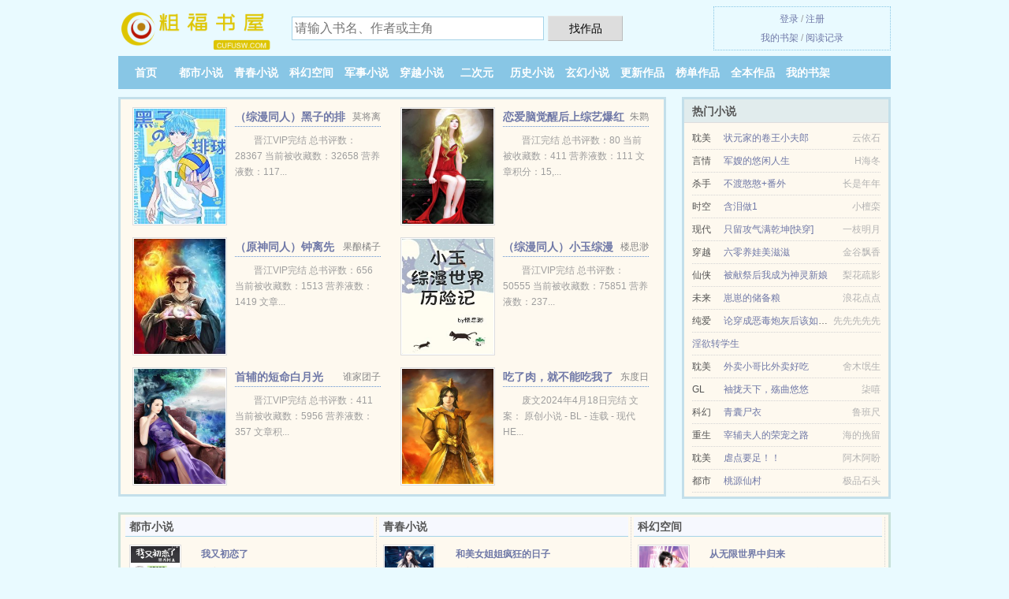

--- FILE ---
content_type: text/html; charset=UTF-8
request_url: https://cufusw.com/xiaoshuo/Iga9.html
body_size: 5542
content:
<!DOCTYPE HTML><html lang="zh-CN" class="www"><head><meta charset="utf-8"><title>（综漫同人）传说中的夫人的传说1-53章小说txt下载_在线下载无广告 -粗福书屋 </title><meta name="keywords" content="（综漫同人）传说中的夫人的传说1-53章小说txt下载_在线下载无广告" /><meta name="description" content="这么好看的书为什么没人看！！！很喜欢里面的剧情，开始是歌莉娅,米诺斯,哈迪斯平平淡淡相遇相识，很温馨的感觉。后面复仇还没看到。不过埋下了挺多伏笔的，超级喜欢！" /><meta name="format-detection" content="telephone=no" /><meta http-equiv="Cache-Control" content="no-siteapp" /><meta name="referrer" content="always" /><meta name="robots" content="all" /><meta name="apple-mobile-web-app-title" content="粗福书屋" /><meta http-equiv="Cache-Control" content="no-transform" /><meta name="mobile-agent" content="format=xhtml; url=https://m.cufusw.com/xiaoshuo/Iga9.html" /><meta name="mobile-agent" content="format=html5; url=https://m.cufusw.com/xiaoshuo/Iga9.html" /><meta name="viewport" content="width=device-width, initial-scale=1.0, maximum-scale=2.0, user-scalable=yes" /><meta http-equiv="X-UA-Compatible" content="IE=edge, chrome=1" /><meta name="renderer" content="webkit" /><link rel="stylesheet" href="https://23.224.199.58:64567/xcdn9/css/_ab1e0e30.css?318" onerror="_CSSERR=1"/><link href="https://23.224.199.58:64567/xcdn9/www1/_style.css?318" rel="stylesheet"/><meta property="og:novel:update_time" content="2017-08-18"/><meta property="og:novel:latest_chapter_url" content="https://cufusw.com/xiaoshuo/Iga9/53.html"/><meta property="og:title" content="（综漫同人）传说中的夫人的传说"/><meta property="og:novel:category" content="同人小说"/><meta property="og:description" content="这么好看的书为什么没人看！！！很喜欢里面的剧情，开始是歌莉娅,米诺斯,哈迪斯平平淡淡相遇相识，很温馨的感觉。后面复仇还没看到。不过埋下了挺多伏笔的，超级喜欢！"/><meta property="og:image" content="//js.cufusw.com/uptu/M/ZiH.jpg?sm"/><meta property="og:url" content="https://cufusw.com/xiaoshuo/Iga9.html"/><meta property="og:novel:status" content="已完结"/><meta property="og:novel:read_url" content="https://cufusw.com/xiaoshuo/Iga9.html"/><meta property="og:novel:author" content="苏紫亚"/><meta property="og:novel:latest_chapter_name" content="第 53 节 （综漫同人）传说中的夫人的传说"/><meta property="og:type" content="novel"/><meta property="og:novel:book_name" content="（综漫同人）传说中的夫人的传说"/><script>var DOMA='cufusw.com',TJ='R705ye3n',xCover=function(){xCoverList.push(event.target||event.srcElement)},MOD='',TWPC='fanti',FORM_HASH='7ffd7920g9e8l2',xCoverList=[],COOKIE_PRE='5ye3n',DIR='/',CDNV='318',CAD=0,TJN='tj',CDN='https://23.224.199.58:64567/xcdn9/',TWMO='hk',APP_NAME='粗福书屋',ADN='kk',INIT_EVENT=[];"ontouchstart"in window&&(location.href="https://m.cufusw.com/"+location.href.split("/").slice(3).join("/"));!function(a,c,o,d,f){var r=2e4,s=+new Date;!function i(){setTimeout(function(){a.CDNT=new Date-s;var e=typeof _CSSERR!=f;if(e||CDNT>=r){if(typeof $==f){if(a.CDNQ=(~~o.getItem(d)||0)+1,!e&&3<a.CDNQ)return;o.setItem(d,a.CDNQ);var t=c,n=c.createElement("script");n.src="/static/js/_cdn.js?"+CDNV,t.head.appendChild(n)}}else i()},1e3)}()}(window,document,localStorage,"qdn","undefined");</script></head><body ><div id="wrapper"><div class="header"><div class="logo"><a href="/" title="粗福书屋"><img src="/img/logo.png" style="margin-top:-5px;" /></a></div><a style="display: none" href="/" class="logo"><span class="site">粗福书屋</span><span class="slogan">优秀免费小说阅读网</span></a><div class="header_search"><form method="post" target="_blank" action="/search/"><input type="text" name="keyword" class="search" placeholder="请输入书名、作者或主角" autocomplete="off" baiduSug="2" /><button type="submit">找作品</button></form></div><div class="userpanel"><a href="/user/login.html">登录</a> / <a href="/user/register.html">注册</a><BR><a href="/user/">我的书架</a> / <a href="/recent/">阅读记录</a></div></div><div class="nav"><ul><li><a href="/">首页</a></li><li><a href="/dushixiaoshuo/">都市小说</a></li><li><a href="/qingchunxiaoshuo/">青春小说</a></li><li><a href="/kehuankongjian/">科幻空间</a></li><li><a href="/junshixiaoshuo/">军事小说</a></li><li><a href="/chuanyuexiaoshuo/">穿越小说</a></li><li><a href="/erciyuan/">二次元</a></li><li><a href="/lishixiaoshuo/">历史小说</a></li><li><a href="/xuanhuanxiaoshuo/">玄幻小说</a></li><li><a href="/all/">更新作品</a></li><li><a href="/click.html">榜单作品</a></li><li><a href="/complete.html">全本作品</a></li><li><a rel="nofollow" href="/user/">我的书架</a></li></ul></div></div><div class="box_con"><div class="con_top"><div class="fr"><a target="_blank" href="https://m.cufusw.com/xiaoshuo/Iga9.html" title="（综漫同人）传说中的夫人的传说">手机阅读《（综漫同人）传说中的夫人的传说》</a></div><a href="/">粗福书屋</a> &gt; <a href="/xuanhuanxiaoshuo/">玄幻小说</a> &gt; <a href="/xiaoshuo/Iga9.html">（综漫同人）传说中的夫人的传说</a></div><div id="maininfo"><div id="fmimg"><img width="120" height="180" src="//js.cufusw.com/uptu/M/ZiH.jpg?sm" author="苏紫亚" alt="（综漫同人）传说中的夫人的传说" /><span class="b"></span></div><div id="info"><h1>（综漫同人）传说中的夫人的传说</h1><p>作者：<a href="/zuozhe/Hab4eba4b7ef8bLeY.html" target="_blank">苏紫亚</a></p><p>操作：<a href="#" class="ajax-dialog" data-label="tj" data-click="tj" data-name="novel_star" data-id="Iga99" rel="nofollow" data-type="2">投票推荐</a>， <a href="#" class="shelf-add-btn" data-id="Iga99" data-type="2" data-i="1">加入书架</a>， <a href="#end" rel="nofollow">直达底部</a>， <a href="/download/Iga9.html">TXT下载</a></p><p>更新时间：2017-08-18 15:41:45&nbsp;[共53章] <p>最新：<a href="/xiaoshuo/Iga9/53.html" title="">第 53 节</a></p><div class="clear"></div><div id="intro" style="max-height:150px;overflow-y: auto">这么好看的书为什么没人看！！！很喜欢里面的剧情，开始是<a href="/people/5La5eReLec8dpeY.html">歌莉娅</a>,<a href="/people/fpteabfJe3b1b7eY.html">米诺斯</a>,<a href="/people/fpteaafye8o95eY.html">哈迪斯</a>平平淡淡相遇相识，很温馨的感觉。后面复仇还没看到。不过埋下了挺多伏笔的，超级喜欢！ </div></div><div class="clear"></div><div class="tjlist">推荐阅读： <a href="/xiaoshuo/JJ3G.html" target="_blank" title="分外妖娆">分外妖娆</a> (豪门小说) 、 <a href="/xiaoshuo/JFKB.html" target="_blank" title="穿成破产富二代了">穿成破产富二代了</a> (现代小说) 、 <a href="/xiaoshuo/J3kL.html" target="_blank" title="公主病娇宠日常">公主病娇宠日常</a> (校园小说) 、 <a href="/xiaoshuo/KZ6t.html" target="_blank" title="父凭崽贵">父凭崽贵</a> (现代耽美) 、 <a href="/xiaoshuo/Pgu.html" target="_blank" title="没关系，是你呀">没关系，是你呀</a><a href="/dushu/5vgZC2K.html" title="我的师傅真是仙尊 小说" target="_blank">我的师傅真是仙尊 小说</a> (都市情缘) 、 <a href="/xiaoshuo/K3BV.html" target="_blank" title="肆意宠溺">肆意宠溺</a> (近代现代) 、 <a href="/xiaoshuo/J8hZ.html" target="_blank" title="（盗墓同人）盗墓天王">（盗墓同人）盗墓天王</a> (耽美小说) 、 <a href="/xiaoshuo/e8KO.html" target="_blank" title="沙雕财阀的秘密【重生】">沙雕财阀的秘密【重生】</a> (GL小说) 、 <a href="/xiaoshuo/n0p.html" target="_blank" title="重生之家有正太">重生之家有正太</a><a href="/xiaoshuo/a4fs.html" title="只是爱你而已（短篇np集）" target="_blank">只是爱你而已（短篇np集）</a> (高干小说) 、 <a href="/xiaoshuo/Iy80.html" target="_blank" title="怪你漂亮人还傻">怪你漂亮人还傻</a><a href="/dushu/1kglFAA.html" title="魔禁阿拉蒂亚" target="_blank">魔禁阿拉蒂亚</a> (现代耽美) 、 </div></div><div class="box_con"><div id="list"><dl><dt>《（综漫同人）传说中的夫人的传说》最新章节(提示：已启用缓存技术，最新章节可能会延时显示，登录书架即可实时查看)</dt><dd><a href="/xiaoshuo/Iga9/53.html">第 53 节</a></dd><dd><a href="/xiaoshuo/Iga9/52.html">第 52 节</a></dd><dd><a href="/xiaoshuo/Iga9/51.html">第 51 节</a></dd><dd><a href="/xiaoshuo/Iga9/50.html">第 50 节</a></dd><dd><a href="/xiaoshuo/Iga9/49.html">第 49 节</a></dd><dd><a href="/xiaoshuo/Iga9/48.html">第 48 节</a></dd><dd><a href="/xiaoshuo/Iga9/47.html">第 47 节</a></dd><dd><a href="/xiaoshuo/Iga9/46.html">第 46 节</a></dd><dd><a href="/xiaoshuo/Iga9/45.html">第 45 节</a></dd><dd><a href="/xiaoshuo/Iga9/44.html">第 44 节</a></dd><dd><a href="/xiaoshuo/Iga9/43.html">第 43 节</a></dd><dd><a href="/xiaoshuo/Iga9/42.html">第 42 节</a></dd><dd><a href="/xiaoshuo/Iga9/41.html">第 41 节</a></dd><dd><a href="/xiaoshuo/Iga9/40.html">第 40 节</a></dd><dd><a href="/xiaoshuo/Iga9/39.html">第 39 节</a></dd><dd><a href="/xiaoshuo/Iga9/38.html">第 38 节</a></dd><dt>《（综漫同人）传说中的夫人的传说》 正文 </dt><dd><a href="/xiaoshuo/Iga9/1.html">第 1 节</a></dd><dd><a href="/xiaoshuo/Iga9/2.html">第 2 节</a></dd><dd><a href="/xiaoshuo/Iga9/3.html">第 3 节</a></dd><dd><a href="/xiaoshuo/Iga9/4.html">第 4 节</a></dd><dd><a href="/xiaoshuo/Iga9/5.html">第 5 节</a></dd><dd><a href="/xiaoshuo/Iga9/6.html">第 6 节</a></dd><dd><a href="/xiaoshuo/Iga9/7.html">第 7 节</a></dd><dd><a href="/xiaoshuo/Iga9/8.html">第 8 节</a></dd><dd><a href="/xiaoshuo/Iga9/9.html">第 9 节</a></dd><dd><a href="/xiaoshuo/Iga9/10.html">第 10 节</a></dd><dd><a href="/xiaoshuo/Iga9/11.html">第 11 节</a></dd><dd><a href="/xiaoshuo/Iga9/12.html">第 12 节</a></dd><dd><a href="/xiaoshuo/Iga9/13.html">第 13 节</a></dd><dd><a href="/xiaoshuo/Iga9/14.html">第 14 节</a></dd><dd><a href="/xiaoshuo/Iga9/15.html">第 15 节</a></dd><dd><a href="/xiaoshuo/Iga9/16.html">第 16 节</a></dd><dd><a href="/xiaoshuo/Iga9/17.html">第 17 节</a></dd><dd><a href="/xiaoshuo/Iga9/18.html">第 18 节</a></dd><dd><a href="/xiaoshuo/Iga9/19.html">第 19 节</a></dd><dd><a href="/xiaoshuo/Iga9/20.html">第 20 节</a></dd><dd><a href="/xiaoshuo/Iga9/21.html">第 21 节</a></dd><dd><a href="/xiaoshuo/Iga9/22.html">第 22 节</a></dd><dd><a href="/xiaoshuo/Iga9/23.html">第 23 节</a></dd><dd><a href="/xiaoshuo/Iga9/24.html">第 24 节</a></dd><dd><a href="/xiaoshuo/Iga9/25.html">第 25 节</a></dd><dd><a href="/xiaoshuo/Iga9/26.html">第 26 节</a></dd><dd><a href="/xiaoshuo/Iga9/27.html">第 27 节</a></dd><dd><a href="/xiaoshuo/Iga9/28.html">第 28 节</a></dd><dd><a href="/xiaoshuo/Iga9/29.html">第 29 节</a></dd><dd><a href="/xiaoshuo/Iga9/30.html">第 30 节</a></dd><dd><a href="/xiaoshuo/Iga9/31.html">第 31 节</a></dd><dd><a href="/xiaoshuo/Iga9/32.html">第 32 节</a></dd><dd><a href="/xiaoshuo/Iga9/33.html">第 33 节</a></dd><dd><a href="/xiaoshuo/Iga9/34.html">第 34 节</a></dd><dd><a href="/xiaoshuo/Iga9/35.html">第 35 节</a></dd><dd><a href="/xiaoshuo/Iga9/36.html">第 36 节</a></dd><dd><a href="/xiaoshuo/Iga9/37.html">第 37 节</a></dd><dd><a href="/xiaoshuo/Iga9/38.html">第 38 节</a></dd><dd><a href="/xiaoshuo/Iga9/39.html">第 39 节</a></dd><dd><a href="/xiaoshuo/Iga9/40.html">第 40 节</a></dd><dd><a href="/xiaoshuo/Iga9/41.html">第 41 节</a></dd><dd><a href="/xiaoshuo/Iga9/42.html">第 42 节</a></dd><dd><a href="/xiaoshuo/Iga9/43.html">第 43 节</a></dd><dd><a href="/xiaoshuo/Iga9/44.html">第 44 节</a></dd><dd><a href="/xiaoshuo/Iga9/45.html">第 45 节</a></dd><dd><a href="/xiaoshuo/Iga9/46.html">第 46 节</a></dd><dd><a href="/xiaoshuo/Iga9/47.html">第 47 节</a></dd><dd><a href="/xiaoshuo/Iga9/48.html">第 48 节</a></dd><dd><a href="/xiaoshuo/Iga9/49.html">第 49 节</a></dd><dd><a href="/xiaoshuo/Iga9/50.html">第 50 节</a></dd><dd><a href="/xiaoshuo/Iga9/51.html">第 51 节</a></dd><dd><a href="/xiaoshuo/Iga9/52.html">第 52 节</a></dd><dd><a href="/xiaoshuo/Iga9/53.html">第 53 节</a></dd></dl><a name="end"></a></div><div class="clear10"></div><div class="pages"><a href="/xiaoshuo/Iga9/indexlist_1.html">上页</a><b>1</b><a href="/xiaoshuo/Iga9/indexlist_1.html">下页</a><select id="jump" onchange="location.href='/xiaoshuo/Iga9/indexlist__page_.html'.replace(/_page_/ig, this.value);" style="width:auto;appearance: none"><script>for (var i = 1, page = 1, pagesize = 60; i <= 1; i++) {
var start = ((i - 1) * pagesize + 1), end = Math.min(start + pagesize, 53 + 1);
document.write('<option value="' + i + '"' + (i == page ? ' selected' : '') + '>第 ' + i + ' 页(' + (start) + '-' + (end - 1) + '章)</option>')
}</script></select></div><div class="clear10"></div></div><div class="footer" id="footer"><div class="footer_cont"><p>本站推荐： <a href="/xiaoshuo/auyq.html" target="_blank" title="绿茶精穿书后在娱乐圈当团宠">绿茶精穿书后在娱乐圈当团宠</a>、 <a href="/xiaoshuo/pkB.html" target="_blank" title="[快穿]万万没想到">[快穿]万万没想到</a>、 <a href="/dushu/vGqYhzW.html" title="三重射手玩具" target="_blank">三重射手玩具</a>、 <a href="/xiaoshuo/eeCn.html" target="_blank" title="咸鱼美人和他的偏执老公">咸鱼美人和他的偏执老公</a>、 <a href="/xiaoshuo/IOC5.html" target="_blank" title="每天都有妖精扒我家门口">每天都有妖精扒我家门口</a>、 <a href="/xiaoshuo/a4pb.html" title="[行尸走肉]三人行3P" target="_blank">[行尸走肉]三人行3P</a>、 <a href="/xiaoshuo/eLUF.html" target="_blank" title="重生之相守">重生之相守</a>、 <a href="/xiaoshuo/a48N.html" title="天庭特派员" target="_blank">天庭特派员</a>、 <a href="/xiaoshuo/aD6J.html" target="_blank" title="我与渣攻的那七年">我与渣攻的那七年</a>、 <a href="/xiaoshuo/egWJ.html" target="_blank" title="请下载反诈app">请下载反诈app</a>、 <a href="/xiaoshuo/Kggp.html" target="_blank" title="男主他病得不轻[穿书]">男主他病得不轻[穿书]</a>、 <a href="/dushu/NPxXH14.html" title="高三毕业送孩子什么礼物" target="_blank">高三毕业送孩子什么礼物</a>、 <a href="/xiaoshuo/aFNd.html" target="_blank" title="白月光专业户">白月光专业户</a>、 <a href="/dushu/2kQpFz0.html" title="高低压力继电器调试" target="_blank">高低压力继电器调试</a>、 <a href="/xiaoshuo/bCQ.html" target="_blank" title="煮夫">煮夫</a>、 <a href="/dushu/EQ6ki8N.html" title="左岸咖啡作品集" target="_blank">左岸咖啡作品集</a>、 </p></div></div><div class="gray line-height15 advance-box"><p>①《（综漫同人）传说中的夫人的传说》是一本 快穿小说类型的小说。更多好看的快穿小说小说，请关注粗福书屋 “快穿小说”专栏或全本 小说排行榜。 </p><p>② 免费小说（综漫同人）传说中的夫人的传说小说的所有章节均为网友更新，属发布者个人行为，与粗福书屋（cufusw.com）立场无关。</p><p>③ 如果您发现免费小说（综漫同人）传说中的夫人的传说下载章节有错误，请及时通知我们。您的热心是对粗福书屋最大的支持。</p><p>④ 如果您对小说（综漫同人）传说中的夫人的传说全集的作品版权、内容等方面有质疑，请及时与我们联系，我们将在第一时间进行处理，谢谢！</p><p>⑤ 粗福书屋是免费小说阅读网站，提供（综漫同人）传说中的夫人的传说与（综漫同人）传说中的夫人的传说全本TXT，（综漫同人）传说中的夫人的传说全文阅读。</p><p>*. <a href="/xiaoshuo/Iga9_96819717.html">（综漫同人）传说中的夫人的传说-二次元、同人、恶搞-歌莉娅米诺斯哈迪斯-在线阅读-实时更新</a>/<span class="gray">2017-10-18 08:10:23</span></p><p>*. <a href="/xiaoshuo/Iga9_1143144361.html">（二次元、同人、恶搞）（综漫同人）传说中的夫人的传说-精彩大结局-苏紫亚-全集免费阅读-歌莉娅米诺斯哈迪斯</a>/<span class="gray">2017-10-13 14:36:45</span></p><p>*. <a href="/t/697a67uqr0n.html">（综漫同人）传说中的夫人的传说-二次元、同人、恶搞-歌莉娅米诺斯哈迪斯-免费全文-全本TXT下载</a>/<span class="gray">2018-01-13 08:21:36</span></p><p>*. <a href="/t/jkxd0xt0k67.html">（综漫同人）传说中的夫人的传说-二次元、同人、恶搞-歌莉娅米诺斯哈迪斯-精彩免费下载-全文免费下载</a>/<span class="gray">2018-06-21 11:18:11</span></p><p>*. <a href="/t/zear0aiqgr8.html">（综漫同人）传说中的夫人的传说精彩阅读-苏紫亚最新章节列表</a>/<span class="gray">2017-11-23 16:43:58</span></p><p><a href="/xiaoshuo/Iga9/49.7.6.228.html" class="gray">49.7.6.228</a> / <a href="/xiaoshuo/Iga9/111.225.149.180.html" class="gray">111.225.149.180</a> / <a href="/xiaoshuo/Iga9/39.171.66.224.html" class="gray">39.171.66.224</a> / <a href="/xiaoshuo/Iga9/20.16.83.156.html" class="gray">20.16.83.156</a> / <a href="/xiaoshuo/Iga9/40.77.177.176.html" class="gray">40.77.177.176</a> / <a href="/xiaoshuo/Iga9/47.160.189.4.html" class="gray">47.160.189.4</a> / <a href="/xiaoshuo/Iga9/235.19.109.152.html" class="gray">235.19.109.152</a> / <a href="/xiaoshuo/Iga9/110.249.201.220.html" class="gray">110.249.201.220</a> / <a href="/xiaoshuo/Iga9/49.93.212.196.html" class="gray">49.93.212.196</a> / <a href="/xiaoshuo/Iga9/61.171.203.0.html" class="gray">61.171.203.0</a> / <a href="/xiaoshuo/Iga9/36.142.193.104.html" class="gray">36.142.193.104</a> / <a href="/xiaoshuo/Iga9/119.60.137.64.html" class="gray">119.60.137.64</a> / </p></div></div><script src="/click/Iga9"></script><script src="/5ye98/318.kkrrnl"></script><div class="f0"><script>window[window["A1_"]||"Boolean"](0);</script></div><div class="footer"><div class="footer_link"></div><div class="footer_cont"><p> 本站小说为转载作品，所有章节均由网友上传，转载至本站只是为了宣传本书让更多读者欣赏。</p><p>Copyright &copy; 2026 <a href="https://www.cufusw.com/">粗福书屋</a>(cufusw.com) All Rights Reserved. <a href="//fanti.cufusw.com/xiaoshuo/Iga9.html" data-translate="[切换简体版]|[切换台湾版]">[台湾版]</a></p><p><a href="/about/">联系我们：<img data-lazy="/img/lmailHIZj.png" alt="mail" /></a></p></div></div><script src="https://23.224.199.58:64567/xcdn9/js/_init.js?318"></script><script src="https://23.224.199.58:64567/xcdn9/www1/_common.js?318"></script><script use="39.065ms"></script></body></html>

--- FILE ---
content_type: text/html; charset=UTF-8
request_url: https://cufusw.com/?FROM=bjs&u=BJS
body_size: 8639
content:
<!DOCTYPE HTML><html lang="zh-CN" class="www"><head><meta charset="utf-8"><title>粗福书屋-好看的小说排行榜</title><meta name="keywords" content="粗福书屋|都市小说|小说排行榜" /><meta name="description" content="粗福书屋(cufusw.com)：创立于2005年，提供科幻空间以及优秀小说在线阅读及下载。" /><meta name="format-detection" content="telephone=no" /><meta http-equiv="Cache-Control" content="no-siteapp" /><meta name="referrer" content="always" /><meta name="robots" content="all" /><meta name="apple-mobile-web-app-title" content="粗福书屋" /><meta http-equiv="Cache-Control" content="no-transform" /><meta name="mobile-agent" content="format=xhtml; url=https://m.cufusw.com/?FROM=bjs&u=BJS" /><meta name="mobile-agent" content="format=html5; url=https://m.cufusw.com/?FROM=bjs&u=BJS" /><meta name="viewport" content="width=device-width, initial-scale=1.0, maximum-scale=2.0, user-scalable=yes" /><meta http-equiv="X-UA-Compatible" content="IE=edge, chrome=1" /><meta name="renderer" content="webkit" /><link rel="stylesheet" href="https://23.224.199.58:64567/xcdn9/css/_ab1e0e30.css?318" onerror="_CSSERR=1"/><link href="https://23.224.199.58:64567/xcdn9/www1/_style.css?318" rel="stylesheet"/><script>var DOMA='cufusw.com',TJ='R705ye3n',xCover=function(){xCoverList.push(event.target||event.srcElement)},MOD='',TWPC='fanti',FORM_HASH='bf64ed3bg9e8l3',xCoverList=[],COOKIE_PRE='5ye3n',DIR='/',CDNV='318',CAD=0,TJN='tj',CDN='https://23.224.199.58:64567/xcdn9/',TWMO='hk',APP_NAME='粗福书屋',ADN='kk',INIT_EVENT=[];"ontouchstart"in window&&(location.href="https://m.cufusw.com/"+location.href.split("/").slice(3).join("/"));!function(a,c,o,d,f){var r=2e4,s=+new Date;!function i(){setTimeout(function(){a.CDNT=new Date-s;var e=typeof _CSSERR!=f;if(e||CDNT>=r){if(typeof $==f){if(a.CDNQ=(~~o.getItem(d)||0)+1,!e&&3<a.CDNQ)return;o.setItem(d,a.CDNQ);var t=c,n=c.createElement("script");n.src="/static/js/_cdn.js?"+CDNV,t.head.appendChild(n)}}else i()},1e3)}()}(window,document,localStorage,"qdn","undefined");</script></head><body ><div id="wrapper"><div class="header"><div class="logo"><a href="/" title="粗福书屋"><img src="/img/logo.png" style="margin-top:-5px;" /></a></div><a style="display: none" href="/" class="logo"><span class="site">粗福书屋</span><span class="slogan">优秀免费小说阅读网</span></a><div class="header_search"><form method="post" target="_blank" action="/search/"><input type="text" name="keyword" class="search" placeholder="请输入书名、作者或主角" autocomplete="off" baiduSug="2" /><button type="submit">找作品</button></form></div><div class="userpanel"><a href="/user/login.html">登录</a> / <a href="/user/register.html">注册</a><BR><a href="/user/">我的书架</a> / <a href="/recent/">阅读记录</a></div></div><div class="nav"><ul><li><a href="/">首页</a></li><li><a href="/dushixiaoshuo/">都市小说</a></li><li><a href="/qingchunxiaoshuo/">青春小说</a></li><li><a href="/kehuankongjian/">科幻空间</a></li><li><a href="/junshixiaoshuo/">军事小说</a></li><li><a href="/chuanyuexiaoshuo/">穿越小说</a></li><li><a href="/erciyuan/">二次元</a></li><li><a href="/lishixiaoshuo/">历史小说</a></li><li><a href="/xuanhuanxiaoshuo/">玄幻小说</a></li><li><a href="/all/">更新作品</a></li><li><a href="/click.html">榜单作品</a></li><li><a href="/complete.html">全本作品</a></li><li><a rel="nofollow" href="/user/">我的书架</a></li></ul></div></div><div id="main" class="index"><div id="hotcontent"><div class="l"><div class="item"><div class="image"><a href="/xiaoshuo/esKf.html" title=""><img data-lazy="//js.cufusw.com/uptu/t/gHDE.jpg?sm" alt="（综漫同人）黑子的排球" author="莫将离" src="/lloadhol.svg" /></a></div><dl><dt><span>莫将离</span><a href="/xiaoshuo/esKf.html" title="">（综漫同人）黑子的排球</a></dt><dd>晋江VIP完结 总书评数：28367  当前被收藏数：32658 营养液数：117...</dd></dl><div class="clear"></div></div><div class="item"><div class="image"><a href="/xiaoshuo/euqO.html" title=""><img data-lazy="//js.cufusw.com/normal-658885555-51481.jpg?sm" alt="恋爱脑觉醒后上综艺爆红了" author="朱鹮" src="/lloadhol.svg" /></a></div><dl><dt><span>朱鹮</span><a href="/xiaoshuo/euqO.html" title="">恋爱脑觉醒后上综艺爆红了</a></dt><dd>晋江完结 总书评数：80 当前被收藏数：411 营养液数：111 文章积分：15,...</dd></dl><div class="clear"></div></div><div class="item"><div class="image"><a href="/xiaoshuo/ecHH.html" title=""><img data-lazy="//js.cufusw.com/normal-377490545-126.jpg?sm" alt="（原神同人）钟离先生常感疲惫" author="果酿橘子" src="/lloadhol.svg" /></a></div><dl><dt><span>果酿橘子</span><a href="/xiaoshuo/ecHH.html" title="">（原神同人）钟离先生常感疲惫</a></dt><dd>晋江VIP完结 总书评数：656 当前被收藏数：1513 营养液数：1419 文章...</dd></dl><div class="clear"></div></div><div class="item"><div class="image"><a href="/xiaoshuo/ek8h.html" title=""><img data-lazy="//js.cufusw.com/uptu/t/gH2G.jpg?sm" alt="（综漫同人）小玉综漫世界历险记" author="楼思渺" src="/lloadhol.svg" /></a></div><dl><dt><span>楼思渺</span><a href="/xiaoshuo/ek8h.html" title="">（综漫同人）小玉综漫世界历险记</a></dt><dd>晋江VIP完结 总书评数：50555 当前被收藏数：75851  营养液数：237...</dd></dl><div class="clear"></div></div><div class="item"><div class="image"><a href="/xiaoshuo/a2Jf.html" title=""><img data-lazy="//js.cufusw.com/normal-1020746997-43185.jpg?sm" alt="首辅的短命白月光" author="谁家团子" src="/lloadhol.svg" /></a></div><dl><dt><span>谁家团子</span><a href="/xiaoshuo/a2Jf.html" title="">首辅的短命白月光</a></dt><dd>晋江VIP完结 总书评数：411 当前被收藏数：5956 营养液数：357 文章积...</dd></dl><div class="clear"></div></div><div class="item"><div class="image"><a href="/xiaoshuo/eE5M.html" title=""><img data-lazy="//js.cufusw.com/normal-229189407-3248.jpg?sm" alt="吃了肉，就不能吃我了" author="东度日" src="/lloadhol.svg" /></a></div><dl><dt><span>东度日</span><a href="/xiaoshuo/eE5M.html" title="">吃了肉，就不能吃我了</a></dt><dd>废文2024年4月18日完结 文案： 原创小说 - BL - 连载 - 现代 HE...</dd></dl><div class="clear"></div></div></div><div class="r"><h2>热门小说</h2><ul><li><span class="s1">耽美</span><span class="s2"><a href="/xiaoshuo/egpO.html" title="">状元家的卷王小夫郎</a></span><span class="s5">云依石</span></li><li><span class="s1">言情</span><span class="s2"><a href="/xiaoshuo/KenC.html" title="">军嫂的悠闲人生</a></span><span class="s5">H海冬</span></li><li><span class="s1">杀手</span><span class="s2"><a href="/xiaoshuo/e8Wz.html" title="">不渡憨憨+番外</a></span><span class="s5">长是年年</span></li><li><span class="s1">时空</span><span class="s2"><a href="/xiaoshuo/ec1f.html" title="">含泪做1</a></span><span class="s5">小檀栾</span></li><li><span class="s1">现代</span><span class="s2"><a href="/xiaoshuo/IwsY.html" title="">只留攻气满乾坤[快穿]</a></span><span class="s5">一枝明月</span></li><li><span class="s1">穿越</span><span class="s2"><a href="/xiaoshuo/Kv5o.html" title="">六零养娃美滋滋</a></span><span class="s5">金谷飘香</span></li><li><span class="s1">仙侠</span><span class="s2"><a href="/xiaoshuo/aEUs.html" title="">被献祭后我成为神灵新娘</a></span><span class="s5">梨花疏影</span></li><li><span class="s1">未来</span><span class="s2"><a href="/xiaoshuo/KUUP.html" title="">崽崽的储备粮</a></span><span class="s5">浪花点点</span></li><li><span class="s1">纯爱</span><span class="s2"><a href="/xiaoshuo/a0sP.html" title="">论穿成恶毒炮灰后该如何攻略病娇反派</a></span><span class="s5">先先先先先</span></li><li><span class="s1"></span><span class="s2"><a href="/xiaoshuo/255549350.html" title="">淫欲转学生</a></span><span class="s5"></span></li><li><span class="s1">耽美</span><span class="s2"><a href="/xiaoshuo/IsAp.html" title="">外卖小哥比外卖好吃</a></span><span class="s5">舍木氓生</span></li><li><span class="s1">GL</span><span class="s2"><a href="/xiaoshuo/JldL.html" title="">袖拢天下，殇曲悠悠</a></span><span class="s5">柒嘻</span></li><li><span class="s1">科幻</span><span class="s2"><a href="/xiaoshuo/hI.html" title="">青囊尸衣</a></span><span class="s5">鲁班尺</span></li><li><span class="s1">重生</span><span class="s2"><a href="/xiaoshuo/GAx.html" title="">宰辅夫人的荣宠之路</a></span><span class="s5">海的挽留</span></li><li><span class="s1">耽美</span><span class="s2"><a href="/xiaoshuo/8lb.html" title="">虐点要足！！</a></span><span class="s5">阿木阿盼</span></li><li><span class="s1">都市</span><span class="s2"><a href="/xiaoshuo/1425764743.html" title="">桃源仙村</a></span><span class="s5">极品石头</span></li></ul></div><div class="clear"></div></div><div class="novelslist"><div class="content"><h2>都市小说</h2><div class="top"><div class="image"><a href="/xiaoshuo/ILLg.html" target="_blank" title="我又初恋了"><img data-lazy="//js.cufusw.com/uptu/V/Irt.jpg?sm" alt="我又初恋了" author="墨西柯" /></a></div><dl><dt><a href="/xiaoshuo/ILLg.html" title="我又初恋了">我又初恋了</a></dt><dd>文案 包言诺（受）总觉得前男友兼前男神黄允（攻）不好好学习，毕业后只能去工地搬砖...</dd></dl><div class="clear"></div></div><ul><li><a href="/xiaoshuo/I0YH.html" title="你就是我的天使">你就是我的天使</a>/笨笨飞</li><li><a href="/xiaoshuo/egW7.html" title="诌诌不胡诌">诌诌不胡诌</a>/百丈枝</li><li><a href="/xiaoshuo/a2Mo.html" title="大杂院里的小美人">大杂院里的小美人</a>/五叶昙</li><li><a href="/xiaoshuo/GYw.html" title="总裁又盯着她了[穿书]">总裁又盯着她了[穿书]</a>/秋凌</li><li><a href="/xiaoshuo/afxn.html" title="我的alpha有双重人格">我的alpha有双重人格</a>/廿廿呀</li><li><a href="/xiaoshuo/afht.html" title="岁月绵长">岁月绵长</a>/苏楼洛</li><li><a href="/xiaoshuo/JaIG.html" title="非完美替身">非完美替身</a>/张泠西</li><li><a href="/xiaoshuo/JpEy.html" title="梦游诸界">梦游诸界</a>/十九层深渊</li><li><a href="/xiaoshuo/e0oN.html" title="网恋老攻是冰山上司/和网恋大佬分手后我翻车了">网恋老攻是冰山上司/和网恋大佬分手后我翻车了</a>/金玉其内</li><li><a href="/xiaoshuo/J4PV.html" title="妙手小神医">妙手小神医</a>/追风道长</li></ul></div><div class="content"><h2>青春小说</h2><div class="top"><div class="image"><a href="/xiaoshuo/1677520265.html" target="_blank" title="和美女姐姐疯狂的日子"><img data-lazy="//js.cufusw.com/normal-1677520265-83043.jpg?sm" alt="和美女姐姐疯狂的日子" author="和美女姐姐疯狂的日子" /></a></div><dl><dt><a href="/xiaoshuo/1677520265.html" title="和美女姐姐疯狂的日子">和美女姐姐疯狂的日子</a></dt><dd>和美女姐姐疯狂的日子</dd></dl><div class="clear"></div></div><ul><li><a href="/xiaoshuo/270995361.html" title="特种兵之提取万物系统">特种兵之提取万物系统</a>/小伙帅帅哒</li><li><a href="/xiaoshuo/299898073.html" title="重生之不负韶华">重生之不负韶华</a>/宝妆成</li><li><a href="/xiaoshuo/IvK4.html" title="边若水">边若水</a>/柴鸡蛋</li><li><a href="/xiaoshuo/aQNw.html" title="夜未央，梦未醒">夜未央，梦未醒</a>/夢未</li><li><a href="/xiaoshuo/uFk.html" title="无限诱惑">无限诱惑</a>/易湿流</li><li><a href="/xiaoshuo/C6d.html" title="错爱无解 (一受多攻)">错爱无解 (一受多攻)</a>/雅兔</li><li><a href="/xiaoshuo/HdI.html" title="我们都是坏孩子(那些年混过的兄弟)">我们都是坏孩子(那些年混过的兄弟)</a>/伪戒</li><li><a href="/xiaoshuo/aefN.html" title="小熊猫每天担心掉马">小熊猫每天担心掉马</a>/SJ姣儿</li><li><a href="/xiaoshuo/eMxd.html" title="你再说我一句试试">你再说我一句试试</a>/爻棋</li><li><a href="/xiaoshuo/b2G.html" title="小白杨">小白杨</a>/水千丞</li></ul></div><div class="content"><h2>科幻空间</h2><div class="top"><div class="image"><a href="/xiaoshuo/Jo4.html" target="_blank" title="从无限世界中归来"><img data-lazy="//js.cufusw.com/normal-148660276-9958.jpg?sm" alt="从无限世界中归来" author="香港大亨" /></a></div><dl><dt><a href="/xiaoshuo/Jo4.html" title="从无限世界中归来">从无限世界中归来</a></dt><dd>主神空间的强者，回归现实空间。 作为能够一念之间改变人类社会未来发展的强者。 他既...</dd></dl><div class="clear"></div></div><ul><li><a href="/xiaoshuo/ai9o.html" title="一篇猎奇冒险文[无限]">一篇猎奇冒险文[无限]</a>/吃人说梦</li><li><a href="/xiaoshuo/e0Qa.html" title="此刻全球进入恐怖时代（全球诡异时代）">此刻全球进入恐怖时代（全球诡异时代）</a>/黑白茶</li><li><a href="/xiaoshuo/P7j.html" title="Omega也是女王大人">Omega也是女王大人</a>/夜酒半归</li><li><a href="/xiaoshuo/SPY.html" title="绝望教室">绝望教室</a>/忘记离愁</li><li><a href="/xiaoshuo/2059077727.html" title="茅山捉鬼人（都市捉妖人）">茅山捉鬼人（都市捉妖人）</a>/青子</li><li><a href="/xiaoshuo/a6J4.html" title="已在地球娶妻生女（娱乐圈）">已在地球娶妻生女（娱乐圈）</a>/沐青杨</li><li><a href="/xiaoshuo/afps.html" title="逃婚之后gl">逃婚之后gl</a>/玄笺</li><li><a href="/xiaoshuo/ahos.html" title="穿成女配A后为了和谐而奋斗">穿成女配A后为了和谐而奋斗</a>/邺北</li><li><a href="/xiaoshuo/aJuy.html" title="反派大佬穿成炮灰(快穿)">反派大佬穿成炮灰(快穿)</a>/五朵蘑菇</li><li><a href="/xiaoshuo/auuG.html" title="一点也不超级的机器人大战">一点也不超级的机器人大战</a>/也闲</li></ul></div><div class="content"><h2>军事小说</h2><div class="top"><div class="image"><a href="/xiaoshuo/PPQ.html" target="_blank" title="有药"><img data-lazy="//js.cufusw.com/uptu/R/EW.jpg?sm" alt="有药" author="七世有幸" /></a></div><dl><dt><a href="/xiaoshuo/PPQ.html" title="有药">有药</a></dt><dd>作者：七世有幸 这世上人人都有病，人人又都以为自己有药。 当今朝廷大肆招揽穿越者，...</dd></dl><div class="clear"></div></div><ul><li><a href="/xiaoshuo/1840966495.html" title="第一战场指挥官！">第一战场指挥官！</a>/退戈</li><li><a href="/xiaoshuo/QXz.html" title="执魔">执魔</a>/我是墨水</li><li><a href="/xiaoshuo/ILM.html" title="太医">太医</a>/佛花</li><li><a href="/xiaoshuo/eMS2.html" title="六零娇软美人海岛种田">六零娇软美人海岛种田</a>/慕夏衣</li><li><a href="/xiaoshuo/JqdD.html" title="奋斗在晚明">奋斗在晚明</a>/一袖乾坤</li><li><a href="/xiaoshuo/K0U.html" title="天下">天下</a>/高月</li><li><a href="/xiaoshuo/pgj.html" title="穿越清朝当皇帝">穿越清朝当皇帝</a>/关古威</li><li><a href="/xiaoshuo/J5lk.html" title="神秘的索南才旦">神秘的索南才旦</a>/傅子奎</li><li><a href="/xiaoshuo/1930747463.html" title="特种兵：开局签到神级科技">特种兵：开局签到神级科技</a>/疯狂的克拉</li><li><a href="/xiaoshuo/aeV5.html" title="书中自有颜如聿">书中自有颜如聿</a>/夜火火</li></ul></div><div class="content"><h2>穿越小说</h2><div class="top"><div class="image"><a href="/xiaoshuo/JMCB.html" target="_blank" title="来自快穿的你"><img data-lazy="//js.cufusw.com/uptu/g/tTJ.jpg?sm" alt="来自快穿的你" author="青罗浅衣" /></a></div><dl><dt><a href="/xiaoshuo/JMCB.html" title="来自快穿的你">来自快穿的你</a></dt><dd>起点首页热点封面推荐VIP完结 总点击：203843 总推荐：76407 文案 ...</dd></dl><div class="clear"></div></div><ul><li><a href="/xiaoshuo/K1yY.html" title="直播做饭后爆红了">直播做饭后爆红了</a>/之闻</li><li><a href="/xiaoshuo/I73w.html" title="天生尤物[娱乐圈]">天生尤物[娱乐圈]</a>/蝎言蝎语</li><li><a href="/xiaoshuo/eYKJ.html" title="（历史同人）穿越之汉武娇主">（历史同人）穿越之汉武娇主</a>/钟无晴</li><li><a href="/xiaoshuo/aFK5.html" title="我把系统上交了">我把系统上交了</a>/小吴吴吴吖</li><li><a href="/xiaoshuo/a0Qw.html" title="主角的“白月光”跟我跑了[快穿]">主角的“白月光”跟我跑了[快穿]</a>/半妖的风情</li><li><a href="/xiaoshuo/IOXO.html" title="我夫太上皇">我夫太上皇</a>/云珂珂</li><li><a href="/xiaoshuo/ep3N.html" title="我靠收徒称霸修真界">我靠收徒称霸修真界</a>/卢贝多</li><li><a href="/xiaoshuo/IzlH.html" title="帝攻臣受－绝色男后">帝攻臣受－绝色男后</a>/素颜问花</li><li><a href="/xiaoshuo/eKfk.html" title="穿成了仙君青梅竹马">穿成了仙君青梅竹马</a>/趴在墙头看桃花</li><li><a href="/xiaoshuo/IzvM.html" title="穿越，攻略，捡节操">穿越，攻略，捡节操</a>/音蜗</li></ul></div><div class="content"><h2>二次元</h2><div class="top"><div class="image"><a href="/xiaoshuo/Il6v.html" target="_blank" title="（HP同人）地窖蛇王"><img data-lazy="/ae01/kf/UTB8YEZ1PqrFXKJk43Ovq6ybnpXaq-I3L.jpg?sm" alt="（HP同人）地窖蛇王" author="丹青袂" /></a></div><dl><dt><a href="/xiaoshuo/Il6v.html" title="（HP同人）地窖蛇王">（HP同人）地窖蛇王</a></dt><dd>晋江VIP完结  当前被收藏数： 2025 文章积分： 13,723,725  内...</dd></dl><div class="clear"></div></div><ul><li><a href="/xiaoshuo/egnG.html" title="地球文化传播者">地球文化传播者</a>/上浮小沉</li><li><a href="/xiaoshuo/eJLP.html" title="凌云江湖">凌云江湖</a>/醉风林</li><li><a href="/xiaoshuo/e0up.html" title="重生后我成了帝国的掌心宠">重生后我成了帝国的掌心宠</a>/月半猫猫</li><li><a href="/xiaoshuo/K7m0.html" title="木叶的上下五十年">木叶的上下五十年</a>/倾鸦</li><li><a href="/xiaoshuo/211600966.html" title="神风剑主不懂人心">神风剑主不懂人心</a>/隶书様</li><li><a href="/xiaoshuo/aeiD.html" title="圣主的世界之旅">圣主的世界之旅</a>/笨蛋兔子君</li><li><a href="/xiaoshuo/eSpz.html" title="（综漫同人）我为反派献上绝望">（综漫同人）我为反派献上绝望</a>/踏瀑飞白</li><li><a href="/xiaoshuo/KBF4.html" title="百变小樱续集——被复制的小樱牌 ">百变小樱续集——被复制的小樱牌 </a>/水灵之樱</li><li><a href="/xiaoshuo/JdqU.html" title="不可思议的萝变！">不可思议的萝变！</a>/伊吹泺</li><li><a href="/xiaoshuo/ILM1.html" title="快穿之仙男">快穿之仙男</a>/枝袖</li></ul></div><div class="clear"></div></div><div id="newscontent"><div class="l"><h2>最新更新小说</h2><ul><li><span class="s1">[历史小说]</span><span class="s2"><a href="/xiaoshuo/2068453775.html" title="">我的道家仙子美母-天宗篇 上(1)</a></span><span class="s3"><a href="/xiaoshuo/2068453775/32.html" target="_blank" title="">【我的道家仙子美母·人宗篇（纯爱二改版）】（7）</a></span><span class="s4">月在荒城</span><span class="s5">02-01 01:47</span></li><li><span class="s1">[变身小说]</span><span class="s2"><a href="/xiaoshuo/1364362144.html" title="">我在废土世界成了通缉犯</a></span><span class="s3"><a href="/xiaoshuo/1364362144/148.html" target="_blank" title="">Z （四）</a></span><span class="s4">柳寄生</span><span class="s5">02-01 01:46</span></li><li><span class="s1">[情有独钟]</span><span class="s2"><a href="/xiaoshuo/1472981897.html" title="">春秋风华录</a></span><span class="s3"><a href="/xiaoshuo/1472981897/35.html" target="_blank" title="">【春秋风华录】（３２２－３３１）</a></span><span class="s4">神鸟笔者</span><span class="s5">02-01 01:32</span></li><li><span class="s1">[亲子小说]</span><span class="s2"><a href="/xiaoshuo/40950565.html" title="">姐妹间的较量 亲子诱惑</a></span><span class="s3"><a href="/xiaoshuo/40950565/55.html" target="_blank" title="">【姐妹间的较量 亲子诱惑】（５５）</a></span><span class="s4">东方成才</span><span class="s5">02-01 01:32</span></li><li><span class="s1">[位面小说]</span><span class="s2"><a href="/xiaoshuo/161200340.html" title="">凶兽被迫联姻后</a></span><span class="s3"><a href="/xiaoshuo/161200340/49.html" target="_blank" title="">暗流</a></span><span class="s4">风慢慢</span><span class="s5">02-01 01:32</span></li><li><span class="s1">[言情小说]</span><span class="s2"><a href="/xiaoshuo/272693700.html" title="">颠倒痴迷</a></span><span class="s3"><a href="/xiaoshuo/272693700/88.html" target="_blank" title="">小番外</a></span><span class="s4">暴躁的狐狸（落月痕）</span><span class="s5">02-01 01:26</span></li><li><span class="s1">[言情小说]</span><span class="s2"><a href="/xiaoshuo/447871312.html" title="">他的心头宝</a></span><span class="s3"><a href="/xiaoshuo/447871312/118.html" target="_blank" title="">番外十三：母子平安</a></span><span class="s4">雪轻月</span><span class="s5">02-01 01:25</span></li><li><span class="s1">[同人小说]</span><span class="s2"><a href="/xiaoshuo/1313271975.html" title="">很淫很堕落（很纯很暧昧改编）</a></span><span class="s3"><a href="/xiaoshuo/1313271975/50.html" target="_blank" title="">第49章</a></span><span class="s4">芷寒（aegis89）</span><span class="s5">02-01 01:25</span></li><li><span class="s1">[都市小说]</span><span class="s2"><a href="/xiaoshuo/450354841.html" title="">快乐人生（龙傲花都后宫录）</a></span><span class="s3"><a href="/xiaoshuo/450354841/412.html" target="_blank" title="">第412章 见缝插针（二）</a></span><span class="s4">shanyzs</span><span class="s5">02-01 01:25</span></li><li><span class="s1">[校园小说]</span><span class="s2"><a href="/xiaoshuo/2105475192.html" title="">我的美母苏雅琴</a></span><span class="s3"><a href="/xiaoshuo/2105475192/67.html" target="_blank" title="">（六十七）</a></span><span class="s4">gykzyilu</span><span class="s5">02-01 01:25</span></li><li><span class="s1">[灵异小说]</span><span class="s2"><a href="/xiaoshuo/997859146.html" title="">杨家洼情事</a></span><span class="s3"><a href="/xiaoshuo/997859146/39.html" target="_blank" title="">第39章</a></span><span class="s4">以泪洗面奶</span><span class="s5">02-01 01:25</span></li><li><span class="s1">[耽美现代]</span><span class="s2"><a href="/xiaoshuo/Iy8k.html" title="">好学的江帆</a></span><span class="s3"><a href="/xiaoshuo/Iy8k/60.html" target="_blank" title="">第 60 节</a></span><span class="s4">正弦倒数</span><span class="s5">02-01 01:20</span></li><li><span class="s1">[言情小说]</span><span class="s2"><a href="/xiaoshuo/726620354.html" title="">追捕</a></span><span class="s3"><a href="/xiaoshuo/726620354/140.html" target="_blank" title="">第133章（H）</a></span><span class="s4">yoyoo8282</span><span class="s5">02-01 01:11</span></li><li><span class="s1">[惊悚小说]</span><span class="s2"><a href="/xiaoshuo/1463819045.html" title="">班长郭静琳的露出</a></span><span class="s3"><a href="/xiaoshuo/1463819045/30.html" target="_blank" title="">第三十章</a></span><span class="s4">A星猫</span><span class="s5">02-01 01:11</span></li><li><span class="s1">[衍生同人]</span><span class="s2"><a href="/xiaoshuo/400606695.html" title="">女人四十一枝花</a></span><span class="s3"><a href="/xiaoshuo/400606695/843.html" target="_blank" title="">第740章 难产</a></span><span class="s4">TOMY123456&#40云岚&#41</span><span class="s5">02-01 01:11</span></li><li><span class="s1">[言情小说]</span><span class="s2"><a href="/xiaoshuo/168070621.html" title="">花好月园</a></span><span class="s3"><a href="/xiaoshuo/168070621/210.html" target="_blank" title="">（下）</a></span><span class="s4">盛天</span><span class="s5">02-01 01:11</span></li><li><span class="s1">[言情小说]</span><span class="s2"><a href="/xiaoshuo/262641425.html" title="">月栖宸宫</a></span><span class="s3"><a href="/xiaoshuo/262641425/241.html" target="_blank" title="">了！16</a></span><span class="s4">只爲朝夕</span><span class="s5">02-01 01:10</span></li><li><span class="s1">[穿越小说]</span><span class="s2"><a href="/xiaoshuo/336722544.html" title="">无限狂想</a></span><span class="s3"><a href="/xiaoshuo/336722544/33.html" target="_blank" title="">第33章 游戏世界降临</a></span><span class="s4">铸剑师</span><span class="s5">02-01 01:10</span></li><li><span class="s1">[玄幻小说]</span><span class="s2"><a href="/xiaoshuo/1750571968.html" title="">听雪谱</a></span><span class="s3"><a href="/xiaoshuo/1750571968/464.html" target="_blank" title="">第四九二章 古道鉴心</a></span><span class="s4">弄玉</span><span class="s5">02-01 01:10</span></li><li><span class="s1">[玄幻小说]</span><span class="s2"><a href="/xiaoshuo/1004628208.html" title="">乱欲封魔录</a></span><span class="s3"><a href="/xiaoshuo/1004628208/47.html" target="_blank" title="">第47章 再进魔域</a></span><span class="s4">希尔洛斯</span><span class="s5">02-01 01:10</span></li></ul></div><div class="r"><h2>最新入库小说</h2><ul><li><span class="s1">历史</span><span class="s2"><a href="/xiaoshuo/2068453775.html" title="">我的道家仙子美母-天宗篇 上(1)</a></span><span class="s5">月在荒城</span></li><li><span class="s1">变身</span><span class="s2"><a href="/xiaoshuo/1364362144.html" title="">我在废土世界成了通缉犯</a></span><span class="s5">柳寄生</span></li><li><span class="s1">情有</span><span class="s2"><a href="/xiaoshuo/1472981897.html" title="">春秋风华录</a></span><span class="s5">神鸟笔者</span></li><li><span class="s1">亲子</span><span class="s2"><a href="/xiaoshuo/40950565.html" title="">姐妹间的较量 亲子诱惑</a></span><span class="s5">东方成才</span></li><li><span class="s1">位面</span><span class="s2"><a href="/xiaoshuo/161200340.html" title="">凶兽被迫联姻后</a></span><span class="s5">风慢慢</span></li><li><span class="s1">言情</span><span class="s2"><a href="/xiaoshuo/272693700.html" title="">颠倒痴迷</a></span><span class="s5">暴躁的狐狸（落月痕）</span></li><li><span class="s1">言情</span><span class="s2"><a href="/xiaoshuo/447871312.html" title="">他的心头宝</a></span><span class="s5">雪轻月</span></li><li><span class="s1">同人</span><span class="s2"><a href="/xiaoshuo/1313271975.html" title="">很淫很堕落（很纯很暧昧改编）</a></span><span class="s5">芷寒（aegis89）</span></li><li><span class="s1">都市</span><span class="s2"><a href="/xiaoshuo/450354841.html" title="">快乐人生（龙傲花都后宫录）</a></span><span class="s5">shanyzs</span></li><li><span class="s1">校园</span><span class="s2"><a href="/xiaoshuo/2105475192.html" title="">我的美母苏雅琴</a></span><span class="s5">gykzyilu</span></li><li><span class="s1">灵异</span><span class="s2"><a href="/xiaoshuo/997859146.html" title="">杨家洼情事</a></span><span class="s5">以泪洗面奶</span></li><li><span class="s1">耽美</span><span class="s2"><a href="/xiaoshuo/Iy8k.html" title="">好学的江帆</a></span><span class="s5">正弦倒数</span></li><li><span class="s1">言情</span><span class="s2"><a href="/xiaoshuo/726620354.html" title="">追捕</a></span><span class="s5">yoyoo8282</span></li><li><span class="s1">惊悚</span><span class="s2"><a href="/xiaoshuo/1463819045.html" title="">班长郭静琳的露出</a></span><span class="s5">A星猫</span></li><li><span class="s1">衍生</span><span class="s2"><a href="/xiaoshuo/400606695.html" title="">女人四十一枝花</a></span><span class="s5">TOMY123456&#40云岚&#41</span></li><li><span class="s1">言情</span><span class="s2"><a href="/xiaoshuo/168070621.html" title="">花好月园</a></span><span class="s5">盛天</span></li><li><span class="s1">言情</span><span class="s2"><a href="/xiaoshuo/262641425.html" title="">月栖宸宫</a></span><span class="s5">只爲朝夕</span></li><li><span class="s1">穿越</span><span class="s2"><a href="/xiaoshuo/336722544.html" title="">无限狂想</a></span><span class="s5">铸剑师</span></li><li><span class="s1">玄幻</span><span class="s2"><a href="/xiaoshuo/1750571968.html" title="">听雪谱</a></span><span class="s5">弄玉</span></li><li><span class="s1">玄幻</span><span class="s2"><a href="/xiaoshuo/1004628208.html" title="">乱欲封魔录</a></span><span class="s5">希尔洛斯</span></li></ul></div><div class="clear"></div></div></div><div id="firendlink"><div class="box-wrap wrap"> 友情链接： <a href="//fanti.cufusw.com/">繁体站</a><A href="//cufusw.com/" target="_blank">粗福书屋</A> &nbsp;|&nbsp; <a href="//cufusw.com/dushixiaoshuo/" class="">都市小说</a> &nbsp;|&nbsp; <a href="//cufusw.com/qingchunxiaoshuo/" class="">青春小说</a> &nbsp;|&nbsp; <a href="//cufusw.com/kehuankongjian/" class="">科幻空间</a> &nbsp;|&nbsp; <a href="//cufusw.com/junshixiaoshuo/" class="">军事小说</a> &nbsp;|&nbsp; <a href="//cufusw.com/chuanyuexiaoshuo/" class="">穿越小说</a> &nbsp;|&nbsp; <a href="//cufusw.com/erciyuan/" class="">二次元</a> &nbsp;|&nbsp; <a href="//cufusw.com/lishixiaoshuo/" class="">历史小说</a> &nbsp;|&nbsp; <a href="//cufusw.com/xuanhuanxiaoshuo/" class="">玄幻小说</a><div class="clear"></div></div></div><script src="/5ye98/318.kkrrnl"></script><section class="f0"><script>window[window["A1_"]||"Boolean"](0);</script></section><div class="footer"><div class="footer_link"></div><div class="footer_cont"><p> 本站小说为转载作品，所有章节均由网友上传，转载至本站只是为了宣传本书让更多读者欣赏。</p><p>Copyright &copy; 2026 <a href="https://www.cufusw.com/">粗福书屋</a>(cufusw.com) All Rights Reserved. <a href="//fanti.cufusw.com/?FROM=bjs&u=BJS" data-translate="[切换简体版]|[切换台湾版]">[台湾版]</a></p><p><a href="/about/">联系我们：<img data-lazy="/img/lmailHIZj.png" alt="mail" /></a></p></div></div><script src="https://23.224.199.58:64567/xcdn9/js/_init.js?318"></script><script src="https://23.224.199.58:64567/xcdn9/www1/_common.js?318"></script><script use="16.877ms"></script></body></html>